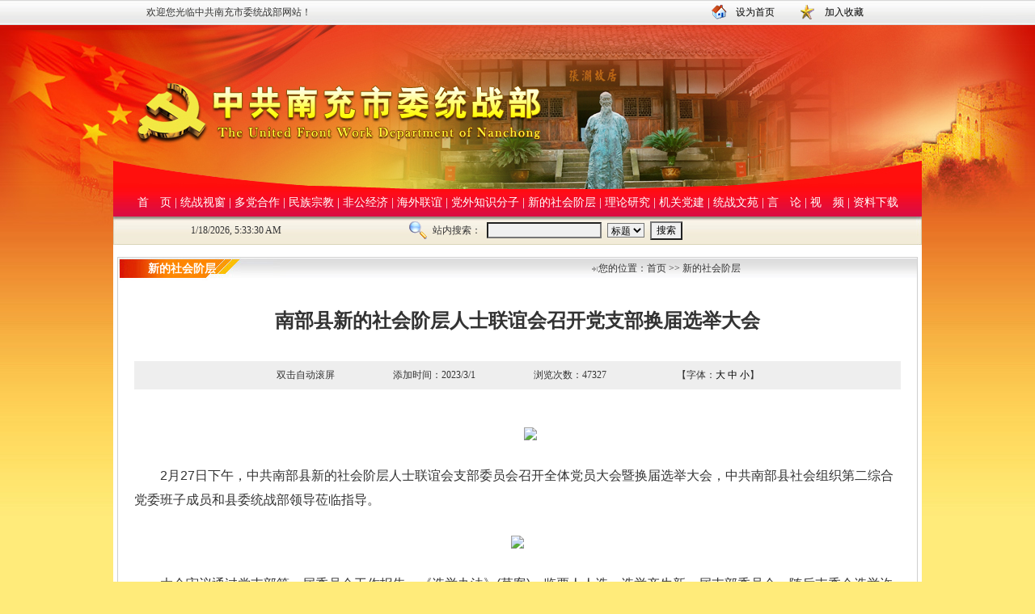

--- FILE ---
content_type: text/html
request_url: http://ncswtzb.gov.cn/onews.asp?id=3254
body_size: 9334
content:

<HTML>
<HEAD>
<title>中共南充市委统战部</title>
<meta http-equiv="Content-Type" content="text/html; charset=gb2312">
<meta name="keywords" content="中共南充市委统战部">
<meta name="searchtitle" content="">
<meta name="description" content="中共南充市委统战部">
<link href="images/style.css" type="text/css" rel="stylesheet">
<link rel="stylesheet" href="css/lightbox.css" type="text/css" media="screen" />
<script src="js/prototype.js" type="text/javascript"></script>
<script src="js/scriptaculous.js?load=effects" type="text/javascript"></script>
<script src="js/lightbox.js" type="text/javascript"></script>
</HEAD>
<BODY BGCOLOR=#FFFFFF LEFTMARGIN=0 TOPMARGIN=0 MARGINWIDTH=0 MARGINHEIGHT=0>

<table width="1000" height="31" border="0" align="center" cellpadding="0" cellspacing="0">
  <tr>
    <td width="285" align="center">欢迎您光临中共南充市委统战部网站！</td>
    <td width="455" align="center"></td>
    <td width="30"><img src="images/home.gif" width="19" height="18" /></td>
    <td width="80"><a onclick='var strHref=window.location.href;this.style.behavior=&quot;url(#default#homepage)&quot;; this.setHomePage(&quot;http://www.ncswtzb.gov.cn/&quot;);' style="CURSOR: hand" href="javascript:;" class="tt">设为首页</a></td>
    <td width="30"><img src="images/favorite.gif" width="17" height="18" /></td>
    <td width="120"><a href="javascript:window.external.AddFavorite('http://www.ncswtzb.gov.cn/','=中共南充市委统战部网站=')" class="tt">加入收藏</a></td>
  </tr>
</table>
<table width="1000" border="0" align="center" cellpadding="0" cellspacing="0">
  <tr>
    <td width="1000"><img src="top001.jpg" width="1000" height="203" /></td>
  </tr>
</table>
<table width="1000" height="34" border="0" align="center" cellpadding="0" cellspacing="0" background="images/index_3.jpg">
  <tr>
    <td align="center" class="index_title_new"><a href="index.asp" class="title3_new">首　页</a> | <a href="otype.asp?owen1=2" class="title3_new">统战视窗</a> | <a href="otype.asp?owen1=4" class="title3_new">多党合作</a> | <a href="otype.asp?owen1=5" class="title3_new">民族宗教</a> | <a href="otype.asp?owen1=10" class="title3_new">非公经济</a> | <a href="otype.asp?owen1=7" class="title3_new">海外联谊</a> | <a href="otype.asp?owen1=6" class="title3_new">党外知识分子</a> | <a href="otype.asp?owen1=22" class="title3_new">新的社会阶层</a> | <a href="otype.asp?owen1=9" class="title3_new">理论研究</a> | <a href="otype.asp?owen1=23" class="title3_new">机关党建</a> | <a href="otype.asp?owen1=12" class="title3_new">统战文苑</a> | <a href="otype.asp?owen1=17" class="title3_new">言　论</a> | <a href="otype.asp?owen1=11" class="title3_new">视　频</a> | <a href="otype.asp?owen1=14" class="title3_new">资料下载</a></td>
  </tr>
</table>
<table width="1000" border="0" align="center" cellpadding="0" cellspacing="0" background="images/index_4_2.jpg">
  <tr>
    <td width="6"><img src="images/index_4_1.jpg" width="6" height="35" /></td>
    <td width="291" align="center"><div id="jnkc"> </div>
        <script>setInterval("jnkc.innerHTML=new Date().toLocaleString()+''.charAt(new Date().getDay());",1000);
      </script></td>
    <td width="476" align="center"><table  border="0" cellspacing="1" cellpadding="3">
      <form action="search.asp" method="get" name="form1" id="form1">
        <tr>
          <td><img src="images/search_001.png" width="22" height="22" /></td>
          <td class=" class="index_bai="index_bai""">站内搜索：</td>
          <td><input type="text" name="key" size="18" class="input" /></td>
          <td><select name="otype" class="input">
            <option value="title" selected="selected" class="input">标题</option>
            <option value="msg" class="input">内容</option>
          </select></td>
          <td><input type="submit" name="Submit" value="搜索" class="input" /></td>
        </tr>
      </form>
    </table></td>
    <td width="110" align="center"></td>
    <td width="110" align="center"></td>
    <td width="7"><img src="images/index_4_3.jpg" width="7" height="35" /></td>
  </tr>
</table>
<table width="1000" border="0" align="center" cellpadding="0" cellspacing="0" bgcolor="#FFFFFF">
  <tr>
    <td>&nbsp;</td>
  </tr>
</table>

<table width="1000" border="0" align="center" cellpadding="0" cellspacing="0" bgcolor="#FFFFFF">
  <tr>
    <td width="1000" valign="top"><table width="990" border="0" align="center" cellpadding="0" cellspacing="1" bgcolor="CFCFCF">
      <tr>
        <td height="340" align="center" valign="top" bgcolor="#FFFFFF"><table width="988" height="28" border="0" align="center" cellpadding="0" cellspacing="0" background="images/index_5_100.jpg">
            <tr>
              <td width="119" align="center" class="index_bai_b">新的社会阶层</td>
              <td width="325">&nbsp;</td>
              <td width="304"><img src="images/weizhi01.png" width="8" height="6">您的位置：首页   &gt;&gt; 新的社会阶层</td>
            </tr>
          </table>
            <table width="96%" border="0" align="center" cellpadding="0" cellspacing="0">
              <tr>
                <td height="100" colspan="2" align="center" class="tit"><div style='font-size:18pt'><b>南部县新的社会阶层人士联谊会召开党支部换届选举大会</b></div></td>
              </tr>
              <tr>
                <td width="53%" height="35" bgcolor="#EEEEEE" style="border-top: 1 solid #666666;border-bottom: 1 solid #666666" align="center">双击自动滚屏　　　　　　添加时间：2023/3/1　　　　　　浏览次数：47327&nbsp;　　　　　　　【字体：<a href="javascript:;" onClick="Zoom.style.fontSize='24px';" class="navy">大</a> <a href="javascript:l" onClick="Zoom.style.fontSize='16px';" class="navy">中</a> <a href="javascript:;" onClick="Zoom.style.fontSize='12px';" class="navy">小</a>】</td>
              </tr>
              <tr>
                <td colspan="2" style="line-height:250%" id="Zoom"><br>
                    <p style="margin: 5px 0px; padding: 12px 0px; text-indent: 2em; font-family: sans-serif; font-size: 16px; text-align: center;"><img src="https://p1.ssl.cdn.btime.com/t0171be6d12740f9d37.png?size=800x408" style="max-width: 500px; text-indent: 0px;"></p>
<p style="margin: 5px 0px; padding: 12px 0px; text-indent: 2em; font-family: sans-serif; font-size: 16px;"><span style="text-indent: 2em;">2月27日下午，中共南部县新的社会阶层人士联谊会支部委员会召开全体党员大会暨换届选举大会，中共南部县社会组织第二综合党委班子成员和县委统战部领导莅临指导。</span></p>
<p be-class="center" style="margin: 5px 0px; padding: 12px 0px; text-align: center; font-family: sans-serif; font-size: 16px;"><img src="https://p1.ssl.cdn.btime.com/t01cfddc74e358801dc.png?size=800x407" style="max-width: 500px;"></p>
<p style="margin: 5px 0px; padding: 12px 0px; text-indent: 2em; font-family: sans-serif; font-size: 16px;">大会审议通过党支部第一届委员会工作报告、《选举办法》(草案)、监票人人选，选举产生新一届支部委员会。随后支委会选举许甫为支部书记，范其飞为支部副书记。</p>
<p style="margin: 5px 0px; padding: 12px 0px; text-indent: 2em; font-family: sans-serif; font-size: 16px;">新当选的支部书记许甫表示，新一届支部委员会将认真发挥党建政治引领作用，切实凝聚全县新阶人士智慧力量，在县委的坚强领导下，全面贯彻落实党的二十大精神，紧紧围绕全县发展大局，以更加饱满的热情、更加昂扬的斗志、更加务实的作风，凝心聚力，砥砺前行，为全力建设成渝地区县域高质量发展先行区、加快建设社会主义现<span style="text-indent: 2em;">代化南部做出新的更大贡献。</span></p>
<p style="margin: 5px 0px; padding: 12px 0px; text-indent: 2em; font-family: sans-serif; font-size: 16px;">中共南部县委统战部副部长、工商联党组书记、社会组织第二综合党委书记易小龙充分肯定了第一届党支部委员会工作，对下步工作指出：一要坚持学习聚神，牢牢把握前进方向;二要坚持活动聚力，争创示范支部;三要坚持示范聚焦，人人争当先进。希望县新联会全体党员永葆共产党员的先进性，在加快推进现代化新南部建设中发挥共产党员的先锋模范作用。</p></td>
              </tr>
              <tr align="right">
                <td colspan="2">&nbsp;</td>
              </tr>
              <tr align="right">
                <td colspan="2">&nbsp;</td>
              </tr>
            </table></td>
      </tr>
    </table></td>
  </tr>
</table>
<table width="1000" border="0" align="center" cellpadding="0" cellspacing="0" background="images/tail_bg.jpg">
  <tr>
    <td height="40" colspan="2">&nbsp;</td>
  </tr>
  <tr>
    <td width="849" align="center" style="line-height:200%">Copyright@2013-2014 by www.ncswtzb.gov.cn All Rights Reserved　<br />
      主办单位：中共南充市委统战部　地址：南充市北湖路88号　联系电话：0817-2760011　邮编：637000 <br />
    浏览本网页，建议使用分辨率 1024*768，Internet Explorer 6.0或以上版本　备案号:<a href="http://beian.miit.gov.cn/" target="_blank">蜀ICP备15008519号</a> </td>
    <td width="151" align="center" style="line-height:200%"><a href="https://bszs.conac.cn/sitename?method=show&id=7AC0C8F028D7C711E05310291AAC9E84" target="_blank"><img src="red.png" border="0" /></a></td>
  </tr>
</table>
<script>
var _hmt = _hmt || [];
(function() {
  var hm = document.createElement("script");
  hm.src = "https://hm.baidu.com/hm.js?0443991d26acfb01fc58855409036e79";
  var s = document.getElementsByTagName("script")[0]; 
  s.parentNode.insertBefore(hm, s);
})();
</script>

</BODY>
</HTML>


--- FILE ---
content_type: text/css
request_url: http://ncswtzb.gov.cn/images/style.css
body_size: 1399
content:
.p1{font-size:9pt;font-family:宋体; line-height:13pt;}
body{
    background:url(/images/top_1_bg01.jpg)  no-repeat top center; margin-top:0px;
	font-size: 12px;
	background-color: #FFEB7A;
	text-align: center;
	margin-top: 0px;
	margin-right: 0px;
	margin-bottom: 0px;
	margin-left: 0px;
	scrollbar-face-color: #DCE0E2;
	scrollbar-shadow-color: #687888;
	scrollbar-highlight-color: #FFFFFF;
	scrollbar-3dlight-color: #687888;
	scrollbar-darkshadow-color: #DCE0E2;
	scrollbar-track-color: #BCBFC0;
	scrollbar-arrow-color: #6E7E88; 
}
DIV { FONT-SIZE: 12px; 
COLOR: #333333 } 
TD { FONT-SIZE: 12px; COLOR: #333333 ; font-family: "宋体"} 
A:link 
{ COLOR: #000000; TEXT-DECORATION: none ; font-family: "宋体"} 
A:visited { COLOR: 
#000000; TEXT-DECORATION: none }
 A:active { COLOR: #a80101; TEXT-DECORATION: none 
} 
A:hover { COLOR: #FF4400; TEXT-DECORATION: none } 
.kbhide { DISPLAY: none } 
a.title:link{COLOR: #ffffff; TEXT-DECORATION: none ;}
A.title:visited { COLOR: #ffffff; TEXT-DECORATION: none }
A.title:hover { COLOR: #FF4400; TEXT-DECORATION: none }
a.title2:link{COLOR: #ffffff; TEXT-DECORATION: none ;}
A.title2:visited { COLOR: #ffffff; TEXT-DECORATION: none }
A.title2:hover { COLOR: #FF4400; TEXT-DECORATION: none }
a.title3:link{COLOR: #ffffff; FONT-SIZE: 14px;TEXT-DECORATION: none ;}
A.title3:visited { COLOR: #ffffff;FONT-SIZE: 14px;TEXT-DECORATION: none }
A.title3:hover { COLOR: #ffff00;FONT-SIZE: 14px;text-decoration: none; position: relative; right: 0px; top: 1px }
a.title3_new:link{COLOR: #ffffff; FONT-SIZE: 14px;font-family: "Microsoft Yahei";TEXT-DECORATION: none ;}
A.title3_new:visited { COLOR: #ffffff;FONT-SIZE: 14px;font-family: "Microsoft Yahei";TEXT-DECORATION: none }
A.title3_new:hover { COLOR: #ffff00;FONT-SIZE: 14px;font-family: "Microsoft Yahei";text-decoration: none; position: relative; right: 0px; top: 1px }
a.link_b:link{COLOR: #000000; FONT-SIZE: 14px; TEXT-DECORATION: none ;}
A.link_b:visited { COLOR: #000000;FONT-SIZE: 14px; TEXT-DECORATION: none }
A.link_b:hover { COLOR: #ff0000;FONT-SIZE: 14px; text-decoration: none; position: relative; right: 0px; top: 1px }
a.link_o:link{COLOR: #000000; FONT-SIZE: 14px; TEXT-DECORATION: none ;}
A.link_o:visited { COLOR: #000000;FONT-SIZE: 14px; TEXT-DECORATION: none }
A.link_o:hover { COLOR: #ff0000;FONT-SIZE: 14px; text-decoration: none; position: relative; right: 0px; top: 1px }

a.title3_xx:link{COLOR: #CC0033; FONT-SIZE: 28px;font-family: "Microsoft Yahei";TEXT-DECORATION: none ;}
A.title3_xx:visited { COLOR: #CC0033;FONT-SIZE:28px;font-family: "Microsoft Yahei";TEXT-DECORATION: none }
A.title3_xx:hover { COLOR: #455D81;FONT-SIZE:28px;font-family: "Microsoft Yahei";text-decoration: none; position: relative; right: 0px; top: 1px }

a.title3_xx2:link{COLOR: #455D81; FONT-SIZE: 18px;font-family: "Microsoft Yahei";TEXT-DECORATION: none ;}
A.title3_xx2:visited { COLOR: #455D81;FONT-SIZE:18px;font-family: "Microsoft Yahei";TEXT-DECORATION: none }
A.title3_xx2:hover { COLOR: #4B0617;FONT-SIZE:18px;font-family: "Microsoft Yahei";text-decoration: none; position: relative; right: 0px; top: 1px }

td{font-size:9pt;}
.buttonface{
	font-size: 9pt;
	font-family:		 "宋体", "arial", "sans-serif";
	background-color:  #f0f0f0;
	border: 1 solid #777777;
}
.smallInput {
	font-size: 9pt;
	font-family:		 "宋体", "arial", "sans-serif";
	background-color:  #f0f0f0;
	border: 1 solid #777777;
}
.b2{font-size: 7pt; font-family:"Verdana", "Arial", "宋体";}
.148px{font-size: 14.8px; font-family:"Verdana", "Arial", "宋体";}

<!-- 文章内容字体设置 -->
.b1{font-size: 11pt; font-family:"Verdana", "Arial", "宋体";line-height:130%;}

<!-- 表格边框颜色 -->
.border{ border:1px solid #A9D46D;}

.index_title{
	color: #FFFFFF;
	font-size: 14px;
}
.index_title_new{
	color: #FFFFFF;
	font-size: 14px;
	font-family: "Microsoft Yahei";
}
.index_title2{
	color: #A80101;
	font-weight: bold;
	font-size: 18px;
}
.index_dt{
	color: #B80202;
	font-weight: bold;
	font-size: 14px;
}
.index_ss{
	color: #6B4C00;
	font-weight: bold;
	font-size: 14px;
}
.index_about{
	color: #000000;
	font-size: 14px;
}
.index_about_memo{
	color: #000000;
	font-size: 14px;
}
.index_lan_b{
	color: #041A52;
	font-weight: bold;
	font-size: 14px;
}
.index_lan_b2{
	color: #041A52;
	font-weight: bold;
	font-size: 12px;
}
.index_lan{
	color: #3366CC;
	font-size: 12px;
}
.index_about_title{
	color: #ff0000;
	font-size: 14px;
}
.index_bai_b{
	color: #FFFFFF;
	font-weight: bold;
	font-size: 14px;
}
.index_cheng_b{
	color: #FF9900;
	font-weight: bold;
	font-size: 14px;
}
.index_bai{
	color: #FFFFFF;
	font-size: 12px;
}
.index_en{
	color: #848484;
    font-family:"arial", "sans-serif";
	font-size: 9px;
}
.index_news_t{
	color: #5F5F5F;
	font-weight: bold;
	font-size: 14px;
}

<!-- 表格内背景色 -->
.tdbg{ background:#F4FAED;}

.input {
	font-size: 9pt;
	font-family:		 "宋体", "arial", "sans-serif";
	background-color:  #f0f0f0;
	border: 1 solid #777777;
}

.select {
	font-size:9pt;
	font-family:		 "宋体", "arial", "sans-serif";
	cursor:default;
	border:none;
	border-bottom: 1px solid #aaaaaa;
	background-color: #f0f0f0;
	overflow:hidden;
}

.smallarea{
	font-size:9pt;
	font-family:		"宋体", "arial", "sans-serif";
	border: 1px solid #a0a0a0;
	background-color:#f0f0f0;
}

.yincang {
	display: none;
}
.but {
font-family:宋体,MS SONG,SimSun,tahoma,sans-serif;
font-size:9pt;
background: #D6E7EF;
border-bottom: 1px solid #104A7B;
border-right: 1px solid #104A7B;
border-left: 1px solid #AFC4D5;
border-top: 1px solid #AFC4D5;
color:#000000;
height: 19px;
text-decoration:none;
padding-left: 2px;
padding-right: 2px;
padding-top:1px;
cursor: hand
}
a.tt:link{ color: #000000; text-decoration: none }
a.tt:visited { color: #000000; text-decoration: none }
a.tt:active{ color: #000000; text-decoration: none }
a.tt:hover { color: #A80101; text-decoration: none; position: relative; right: 0px; top: 1px }
.t2{position: relative; right: 0px; top: 1px}
